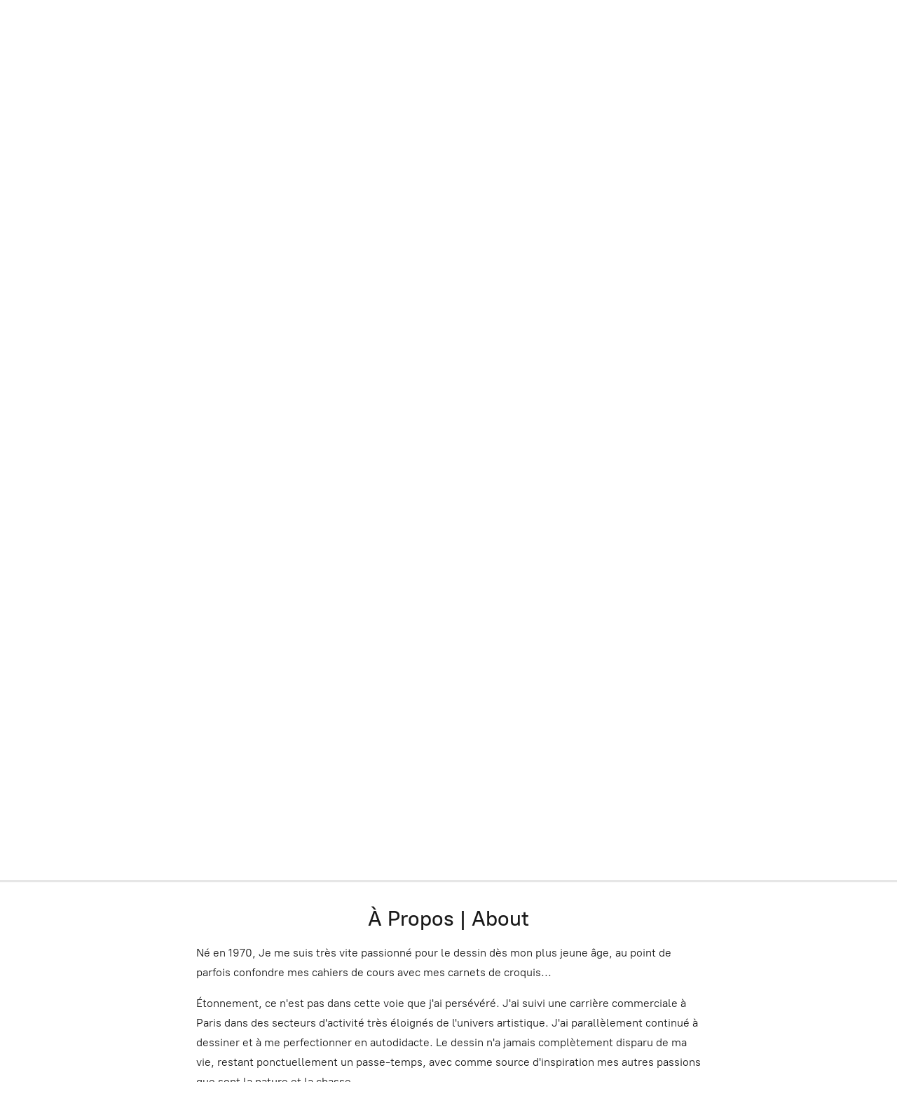

--- FILE ---
content_type: application/javascript;charset=utf-8
request_url: https://app.ecwid.com/categories.js?ownerid=16177125&jsonp=menu.fill
body_size: 556
content:
menu.fill([{"id":51135332,"name":"Nouveautés","nameForUrl":"Nouveautés","link":"#!/Nouveautés/c/51135332","slug":"nouveautes","dataLevel":1,"sub":null},{"id":34175441,"name":"Art de la Table","nameForUrl":"Art de la Table","link":"#!/Art-de-la-Table/c/34175441","slug":"art-de-la-table","dataLevel":1,"sub":[{"id":158282021,"name":"MUGS / TASSES / BOLS","nameForUrl":"MUGS / TASSES / BOLS","link":"#!/MUGS-TASSES-BOLS/c/158282021","slug":"mugs-tasses-bols","dataLevel":2,"sub":null},{"id":190315256,"name":"SOUS-VERRE","nameForUrl":"SOUS-VERRE","link":"#!/SOUS-VERRE/c/190315256","slug":"sous-verre","dataLevel":2,"sub":null}]},{"id":33144085,"name":"Tirages Couleur / Color Prints","nameForUrl":"Tirages Couleur / Color Prints","link":"#!/Tirages-Couleur-Color-Prints/c/33144085","slug":"tirages-couleur-color-prints","dataLevel":1,"sub":[{"id":33466047,"name":"Aquarelle / Watercolor","nameForUrl":"Aquarelle / Watercolor","link":"#!/Aquarelle-Watercolor/c/33466047","slug":"aquarelle-watercolor","dataLevel":2,"sub":null},{"id":33466048,"name":"Mixte Aquarelle & Crayon","nameForUrl":"Mixte Aquarelle & Crayon","link":"#!/Mixte-Aquarelle-&-Crayon/c/33466048","slug":"mixte-aquarelle--crayon","dataLevel":2,"sub":null}]},{"id":33466335,"name":"Cartons d'Invitation / Invitation Cards","nameForUrl":"Cartons d'Invitation / Invitation Cards","link":"#!/Cartons-dInvitation-Invitation-Cards/c/33466335","slug":"cartons-dinvitation-invitation-cards","dataLevel":1,"sub":null}]);
